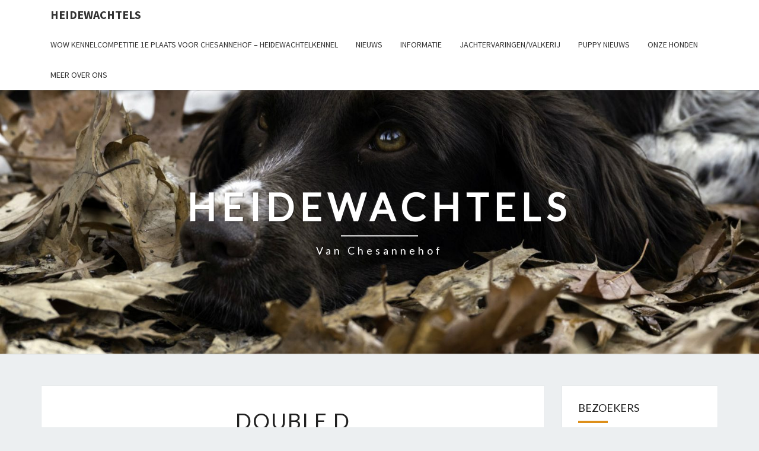

--- FILE ---
content_type: text/html; charset=UTF-8
request_url: https://www.chesannehof.nl/2016/06/06/double-d/
body_size: 12038
content:
<!DOCTYPE html>

<!--[if IE 8]>
<html id="ie8" lang="nl-NL">
<![endif]-->
<!--[if !(IE 8) ]><!-->
<html lang="nl-NL">
<!--<![endif]-->
<head><style>img.lazy{min-height:1px}</style><link href="https://www.chesannehof.nl/wp-content/plugins/w3-total-cache/pub/js/lazyload.min.js" as="script">
<meta charset="UTF-8" />
<meta name="viewport" content="width=device-width" />
<link rel="profile" href="https://gmpg.org/xfn/11" />
<link rel="pingback" href="https://www.chesannehof.nl/xmlrpc.php" />
<title>Double D &#8211; Heidewachtels</title>
<meta name='robots' content='max-image-preview:large' />
	<style>img:is([sizes="auto" i], [sizes^="auto," i]) { contain-intrinsic-size: 3000px 1500px }</style>
	<link rel='dns-prefetch' href='//fonts.googleapis.com' />
<link rel="alternate" type="application/rss+xml" title="Heidewachtels &raquo; feed" href="https://www.chesannehof.nl/feed/" />
<link rel="alternate" type="application/rss+xml" title="Heidewachtels &raquo; reacties feed" href="https://www.chesannehof.nl/comments/feed/" />
		<!-- This site uses the Google Analytics by ExactMetrics plugin v8.10.1 - Using Analytics tracking - https://www.exactmetrics.com/ -->
							<script src="//www.googletagmanager.com/gtag/js?id=G-33RZDY6517"  data-cfasync="false" data-wpfc-render="false" type="text/javascript" async></script>
			<script data-cfasync="false" data-wpfc-render="false" type="text/javascript">
				var em_version = '8.10.1';
				var em_track_user = true;
				var em_no_track_reason = '';
								var ExactMetricsDefaultLocations = {"page_location":"https:\/\/www.chesannehof.nl\/2016\/06\/06\/double-d\/"};
								if ( typeof ExactMetricsPrivacyGuardFilter === 'function' ) {
					var ExactMetricsLocations = (typeof ExactMetricsExcludeQuery === 'object') ? ExactMetricsPrivacyGuardFilter( ExactMetricsExcludeQuery ) : ExactMetricsPrivacyGuardFilter( ExactMetricsDefaultLocations );
				} else {
					var ExactMetricsLocations = (typeof ExactMetricsExcludeQuery === 'object') ? ExactMetricsExcludeQuery : ExactMetricsDefaultLocations;
				}

								var disableStrs = [
										'ga-disable-G-33RZDY6517',
									];

				/* Function to detect opted out users */
				function __gtagTrackerIsOptedOut() {
					for (var index = 0; index < disableStrs.length; index++) {
						if (document.cookie.indexOf(disableStrs[index] + '=true') > -1) {
							return true;
						}
					}

					return false;
				}

				/* Disable tracking if the opt-out cookie exists. */
				if (__gtagTrackerIsOptedOut()) {
					for (var index = 0; index < disableStrs.length; index++) {
						window[disableStrs[index]] = true;
					}
				}

				/* Opt-out function */
				function __gtagTrackerOptout() {
					for (var index = 0; index < disableStrs.length; index++) {
						document.cookie = disableStrs[index] + '=true; expires=Thu, 31 Dec 2099 23:59:59 UTC; path=/';
						window[disableStrs[index]] = true;
					}
				}

				if ('undefined' === typeof gaOptout) {
					function gaOptout() {
						__gtagTrackerOptout();
					}
				}
								window.dataLayer = window.dataLayer || [];

				window.ExactMetricsDualTracker = {
					helpers: {},
					trackers: {},
				};
				if (em_track_user) {
					function __gtagDataLayer() {
						dataLayer.push(arguments);
					}

					function __gtagTracker(type, name, parameters) {
						if (!parameters) {
							parameters = {};
						}

						if (parameters.send_to) {
							__gtagDataLayer.apply(null, arguments);
							return;
						}

						if (type === 'event') {
														parameters.send_to = exactmetrics_frontend.v4_id;
							var hookName = name;
							if (typeof parameters['event_category'] !== 'undefined') {
								hookName = parameters['event_category'] + ':' + name;
							}

							if (typeof ExactMetricsDualTracker.trackers[hookName] !== 'undefined') {
								ExactMetricsDualTracker.trackers[hookName](parameters);
							} else {
								__gtagDataLayer('event', name, parameters);
							}
							
						} else {
							__gtagDataLayer.apply(null, arguments);
						}
					}

					__gtagTracker('js', new Date());
					__gtagTracker('set', {
						'developer_id.dNDMyYj': true,
											});
					if ( ExactMetricsLocations.page_location ) {
						__gtagTracker('set', ExactMetricsLocations);
					}
										__gtagTracker('config', 'G-33RZDY6517', {"forceSSL":"true"} );
										window.gtag = __gtagTracker;										(function () {
						/* https://developers.google.com/analytics/devguides/collection/analyticsjs/ */
						/* ga and __gaTracker compatibility shim. */
						var noopfn = function () {
							return null;
						};
						var newtracker = function () {
							return new Tracker();
						};
						var Tracker = function () {
							return null;
						};
						var p = Tracker.prototype;
						p.get = noopfn;
						p.set = noopfn;
						p.send = function () {
							var args = Array.prototype.slice.call(arguments);
							args.unshift('send');
							__gaTracker.apply(null, args);
						};
						var __gaTracker = function () {
							var len = arguments.length;
							if (len === 0) {
								return;
							}
							var f = arguments[len - 1];
							if (typeof f !== 'object' || f === null || typeof f.hitCallback !== 'function') {
								if ('send' === arguments[0]) {
									var hitConverted, hitObject = false, action;
									if ('event' === arguments[1]) {
										if ('undefined' !== typeof arguments[3]) {
											hitObject = {
												'eventAction': arguments[3],
												'eventCategory': arguments[2],
												'eventLabel': arguments[4],
												'value': arguments[5] ? arguments[5] : 1,
											}
										}
									}
									if ('pageview' === arguments[1]) {
										if ('undefined' !== typeof arguments[2]) {
											hitObject = {
												'eventAction': 'page_view',
												'page_path': arguments[2],
											}
										}
									}
									if (typeof arguments[2] === 'object') {
										hitObject = arguments[2];
									}
									if (typeof arguments[5] === 'object') {
										Object.assign(hitObject, arguments[5]);
									}
									if ('undefined' !== typeof arguments[1].hitType) {
										hitObject = arguments[1];
										if ('pageview' === hitObject.hitType) {
											hitObject.eventAction = 'page_view';
										}
									}
									if (hitObject) {
										action = 'timing' === arguments[1].hitType ? 'timing_complete' : hitObject.eventAction;
										hitConverted = mapArgs(hitObject);
										__gtagTracker('event', action, hitConverted);
									}
								}
								return;
							}

							function mapArgs(args) {
								var arg, hit = {};
								var gaMap = {
									'eventCategory': 'event_category',
									'eventAction': 'event_action',
									'eventLabel': 'event_label',
									'eventValue': 'event_value',
									'nonInteraction': 'non_interaction',
									'timingCategory': 'event_category',
									'timingVar': 'name',
									'timingValue': 'value',
									'timingLabel': 'event_label',
									'page': 'page_path',
									'location': 'page_location',
									'title': 'page_title',
									'referrer' : 'page_referrer',
								};
								for (arg in args) {
																		if (!(!args.hasOwnProperty(arg) || !gaMap.hasOwnProperty(arg))) {
										hit[gaMap[arg]] = args[arg];
									} else {
										hit[arg] = args[arg];
									}
								}
								return hit;
							}

							try {
								f.hitCallback();
							} catch (ex) {
							}
						};
						__gaTracker.create = newtracker;
						__gaTracker.getByName = newtracker;
						__gaTracker.getAll = function () {
							return [];
						};
						__gaTracker.remove = noopfn;
						__gaTracker.loaded = true;
						window['__gaTracker'] = __gaTracker;
					})();
									} else {
										console.log("");
					(function () {
						function __gtagTracker() {
							return null;
						}

						window['__gtagTracker'] = __gtagTracker;
						window['gtag'] = __gtagTracker;
					})();
									}
			</script>
							<!-- / Google Analytics by ExactMetrics -->
		<script type="text/javascript">
/* <![CDATA[ */
window._wpemojiSettings = {"baseUrl":"https:\/\/s.w.org\/images\/core\/emoji\/16.0.1\/72x72\/","ext":".png","svgUrl":"https:\/\/s.w.org\/images\/core\/emoji\/16.0.1\/svg\/","svgExt":".svg","source":{"concatemoji":"https:\/\/www.chesannehof.nl\/wp-includes\/js\/wp-emoji-release.min.js?ver=6.8.3"}};
/*! This file is auto-generated */
!function(s,n){var o,i,e;function c(e){try{var t={supportTests:e,timestamp:(new Date).valueOf()};sessionStorage.setItem(o,JSON.stringify(t))}catch(e){}}function p(e,t,n){e.clearRect(0,0,e.canvas.width,e.canvas.height),e.fillText(t,0,0);var t=new Uint32Array(e.getImageData(0,0,e.canvas.width,e.canvas.height).data),a=(e.clearRect(0,0,e.canvas.width,e.canvas.height),e.fillText(n,0,0),new Uint32Array(e.getImageData(0,0,e.canvas.width,e.canvas.height).data));return t.every(function(e,t){return e===a[t]})}function u(e,t){e.clearRect(0,0,e.canvas.width,e.canvas.height),e.fillText(t,0,0);for(var n=e.getImageData(16,16,1,1),a=0;a<n.data.length;a++)if(0!==n.data[a])return!1;return!0}function f(e,t,n,a){switch(t){case"flag":return n(e,"\ud83c\udff3\ufe0f\u200d\u26a7\ufe0f","\ud83c\udff3\ufe0f\u200b\u26a7\ufe0f")?!1:!n(e,"\ud83c\udde8\ud83c\uddf6","\ud83c\udde8\u200b\ud83c\uddf6")&&!n(e,"\ud83c\udff4\udb40\udc67\udb40\udc62\udb40\udc65\udb40\udc6e\udb40\udc67\udb40\udc7f","\ud83c\udff4\u200b\udb40\udc67\u200b\udb40\udc62\u200b\udb40\udc65\u200b\udb40\udc6e\u200b\udb40\udc67\u200b\udb40\udc7f");case"emoji":return!a(e,"\ud83e\udedf")}return!1}function g(e,t,n,a){var r="undefined"!=typeof WorkerGlobalScope&&self instanceof WorkerGlobalScope?new OffscreenCanvas(300,150):s.createElement("canvas"),o=r.getContext("2d",{willReadFrequently:!0}),i=(o.textBaseline="top",o.font="600 32px Arial",{});return e.forEach(function(e){i[e]=t(o,e,n,a)}),i}function t(e){var t=s.createElement("script");t.src=e,t.defer=!0,s.head.appendChild(t)}"undefined"!=typeof Promise&&(o="wpEmojiSettingsSupports",i=["flag","emoji"],n.supports={everything:!0,everythingExceptFlag:!0},e=new Promise(function(e){s.addEventListener("DOMContentLoaded",e,{once:!0})}),new Promise(function(t){var n=function(){try{var e=JSON.parse(sessionStorage.getItem(o));if("object"==typeof e&&"number"==typeof e.timestamp&&(new Date).valueOf()<e.timestamp+604800&&"object"==typeof e.supportTests)return e.supportTests}catch(e){}return null}();if(!n){if("undefined"!=typeof Worker&&"undefined"!=typeof OffscreenCanvas&&"undefined"!=typeof URL&&URL.createObjectURL&&"undefined"!=typeof Blob)try{var e="postMessage("+g.toString()+"("+[JSON.stringify(i),f.toString(),p.toString(),u.toString()].join(",")+"));",a=new Blob([e],{type:"text/javascript"}),r=new Worker(URL.createObjectURL(a),{name:"wpTestEmojiSupports"});return void(r.onmessage=function(e){c(n=e.data),r.terminate(),t(n)})}catch(e){}c(n=g(i,f,p,u))}t(n)}).then(function(e){for(var t in e)n.supports[t]=e[t],n.supports.everything=n.supports.everything&&n.supports[t],"flag"!==t&&(n.supports.everythingExceptFlag=n.supports.everythingExceptFlag&&n.supports[t]);n.supports.everythingExceptFlag=n.supports.everythingExceptFlag&&!n.supports.flag,n.DOMReady=!1,n.readyCallback=function(){n.DOMReady=!0}}).then(function(){return e}).then(function(){var e;n.supports.everything||(n.readyCallback(),(e=n.source||{}).concatemoji?t(e.concatemoji):e.wpemoji&&e.twemoji&&(t(e.twemoji),t(e.wpemoji)))}))}((window,document),window._wpemojiSettings);
/* ]]> */
</script>
<style id='wp-emoji-styles-inline-css' type='text/css'>

	img.wp-smiley, img.emoji {
		display: inline !important;
		border: none !important;
		box-shadow: none !important;
		height: 1em !important;
		width: 1em !important;
		margin: 0 0.07em !important;
		vertical-align: -0.1em !important;
		background: none !important;
		padding: 0 !important;
	}
</style>
<link rel='stylesheet' id='wp-block-library-css' href='https://www.chesannehof.nl/wp-includes/css/dist/block-library/style.min.css?ver=6.8.3' type='text/css' media='all' />
<style id='classic-theme-styles-inline-css' type='text/css'>
/*! This file is auto-generated */
.wp-block-button__link{color:#fff;background-color:#32373c;border-radius:9999px;box-shadow:none;text-decoration:none;padding:calc(.667em + 2px) calc(1.333em + 2px);font-size:1.125em}.wp-block-file__button{background:#32373c;color:#fff;text-decoration:none}
</style>
<style id='global-styles-inline-css' type='text/css'>
:root{--wp--preset--aspect-ratio--square: 1;--wp--preset--aspect-ratio--4-3: 4/3;--wp--preset--aspect-ratio--3-4: 3/4;--wp--preset--aspect-ratio--3-2: 3/2;--wp--preset--aspect-ratio--2-3: 2/3;--wp--preset--aspect-ratio--16-9: 16/9;--wp--preset--aspect-ratio--9-16: 9/16;--wp--preset--color--black: #000000;--wp--preset--color--cyan-bluish-gray: #abb8c3;--wp--preset--color--white: #ffffff;--wp--preset--color--pale-pink: #f78da7;--wp--preset--color--vivid-red: #cf2e2e;--wp--preset--color--luminous-vivid-orange: #ff6900;--wp--preset--color--luminous-vivid-amber: #fcb900;--wp--preset--color--light-green-cyan: #7bdcb5;--wp--preset--color--vivid-green-cyan: #00d084;--wp--preset--color--pale-cyan-blue: #8ed1fc;--wp--preset--color--vivid-cyan-blue: #0693e3;--wp--preset--color--vivid-purple: #9b51e0;--wp--preset--gradient--vivid-cyan-blue-to-vivid-purple: linear-gradient(135deg,rgba(6,147,227,1) 0%,rgb(155,81,224) 100%);--wp--preset--gradient--light-green-cyan-to-vivid-green-cyan: linear-gradient(135deg,rgb(122,220,180) 0%,rgb(0,208,130) 100%);--wp--preset--gradient--luminous-vivid-amber-to-luminous-vivid-orange: linear-gradient(135deg,rgba(252,185,0,1) 0%,rgba(255,105,0,1) 100%);--wp--preset--gradient--luminous-vivid-orange-to-vivid-red: linear-gradient(135deg,rgba(255,105,0,1) 0%,rgb(207,46,46) 100%);--wp--preset--gradient--very-light-gray-to-cyan-bluish-gray: linear-gradient(135deg,rgb(238,238,238) 0%,rgb(169,184,195) 100%);--wp--preset--gradient--cool-to-warm-spectrum: linear-gradient(135deg,rgb(74,234,220) 0%,rgb(151,120,209) 20%,rgb(207,42,186) 40%,rgb(238,44,130) 60%,rgb(251,105,98) 80%,rgb(254,248,76) 100%);--wp--preset--gradient--blush-light-purple: linear-gradient(135deg,rgb(255,206,236) 0%,rgb(152,150,240) 100%);--wp--preset--gradient--blush-bordeaux: linear-gradient(135deg,rgb(254,205,165) 0%,rgb(254,45,45) 50%,rgb(107,0,62) 100%);--wp--preset--gradient--luminous-dusk: linear-gradient(135deg,rgb(255,203,112) 0%,rgb(199,81,192) 50%,rgb(65,88,208) 100%);--wp--preset--gradient--pale-ocean: linear-gradient(135deg,rgb(255,245,203) 0%,rgb(182,227,212) 50%,rgb(51,167,181) 100%);--wp--preset--gradient--electric-grass: linear-gradient(135deg,rgb(202,248,128) 0%,rgb(113,206,126) 100%);--wp--preset--gradient--midnight: linear-gradient(135deg,rgb(2,3,129) 0%,rgb(40,116,252) 100%);--wp--preset--font-size--small: 13px;--wp--preset--font-size--medium: 20px;--wp--preset--font-size--large: 36px;--wp--preset--font-size--x-large: 42px;--wp--preset--spacing--20: 0.44rem;--wp--preset--spacing--30: 0.67rem;--wp--preset--spacing--40: 1rem;--wp--preset--spacing--50: 1.5rem;--wp--preset--spacing--60: 2.25rem;--wp--preset--spacing--70: 3.38rem;--wp--preset--spacing--80: 5.06rem;--wp--preset--shadow--natural: 6px 6px 9px rgba(0, 0, 0, 0.2);--wp--preset--shadow--deep: 12px 12px 50px rgba(0, 0, 0, 0.4);--wp--preset--shadow--sharp: 6px 6px 0px rgba(0, 0, 0, 0.2);--wp--preset--shadow--outlined: 6px 6px 0px -3px rgba(255, 255, 255, 1), 6px 6px rgba(0, 0, 0, 1);--wp--preset--shadow--crisp: 6px 6px 0px rgba(0, 0, 0, 1);}:where(.is-layout-flex){gap: 0.5em;}:where(.is-layout-grid){gap: 0.5em;}body .is-layout-flex{display: flex;}.is-layout-flex{flex-wrap: wrap;align-items: center;}.is-layout-flex > :is(*, div){margin: 0;}body .is-layout-grid{display: grid;}.is-layout-grid > :is(*, div){margin: 0;}:where(.wp-block-columns.is-layout-flex){gap: 2em;}:where(.wp-block-columns.is-layout-grid){gap: 2em;}:where(.wp-block-post-template.is-layout-flex){gap: 1.25em;}:where(.wp-block-post-template.is-layout-grid){gap: 1.25em;}.has-black-color{color: var(--wp--preset--color--black) !important;}.has-cyan-bluish-gray-color{color: var(--wp--preset--color--cyan-bluish-gray) !important;}.has-white-color{color: var(--wp--preset--color--white) !important;}.has-pale-pink-color{color: var(--wp--preset--color--pale-pink) !important;}.has-vivid-red-color{color: var(--wp--preset--color--vivid-red) !important;}.has-luminous-vivid-orange-color{color: var(--wp--preset--color--luminous-vivid-orange) !important;}.has-luminous-vivid-amber-color{color: var(--wp--preset--color--luminous-vivid-amber) !important;}.has-light-green-cyan-color{color: var(--wp--preset--color--light-green-cyan) !important;}.has-vivid-green-cyan-color{color: var(--wp--preset--color--vivid-green-cyan) !important;}.has-pale-cyan-blue-color{color: var(--wp--preset--color--pale-cyan-blue) !important;}.has-vivid-cyan-blue-color{color: var(--wp--preset--color--vivid-cyan-blue) !important;}.has-vivid-purple-color{color: var(--wp--preset--color--vivid-purple) !important;}.has-black-background-color{background-color: var(--wp--preset--color--black) !important;}.has-cyan-bluish-gray-background-color{background-color: var(--wp--preset--color--cyan-bluish-gray) !important;}.has-white-background-color{background-color: var(--wp--preset--color--white) !important;}.has-pale-pink-background-color{background-color: var(--wp--preset--color--pale-pink) !important;}.has-vivid-red-background-color{background-color: var(--wp--preset--color--vivid-red) !important;}.has-luminous-vivid-orange-background-color{background-color: var(--wp--preset--color--luminous-vivid-orange) !important;}.has-luminous-vivid-amber-background-color{background-color: var(--wp--preset--color--luminous-vivid-amber) !important;}.has-light-green-cyan-background-color{background-color: var(--wp--preset--color--light-green-cyan) !important;}.has-vivid-green-cyan-background-color{background-color: var(--wp--preset--color--vivid-green-cyan) !important;}.has-pale-cyan-blue-background-color{background-color: var(--wp--preset--color--pale-cyan-blue) !important;}.has-vivid-cyan-blue-background-color{background-color: var(--wp--preset--color--vivid-cyan-blue) !important;}.has-vivid-purple-background-color{background-color: var(--wp--preset--color--vivid-purple) !important;}.has-black-border-color{border-color: var(--wp--preset--color--black) !important;}.has-cyan-bluish-gray-border-color{border-color: var(--wp--preset--color--cyan-bluish-gray) !important;}.has-white-border-color{border-color: var(--wp--preset--color--white) !important;}.has-pale-pink-border-color{border-color: var(--wp--preset--color--pale-pink) !important;}.has-vivid-red-border-color{border-color: var(--wp--preset--color--vivid-red) !important;}.has-luminous-vivid-orange-border-color{border-color: var(--wp--preset--color--luminous-vivid-orange) !important;}.has-luminous-vivid-amber-border-color{border-color: var(--wp--preset--color--luminous-vivid-amber) !important;}.has-light-green-cyan-border-color{border-color: var(--wp--preset--color--light-green-cyan) !important;}.has-vivid-green-cyan-border-color{border-color: var(--wp--preset--color--vivid-green-cyan) !important;}.has-pale-cyan-blue-border-color{border-color: var(--wp--preset--color--pale-cyan-blue) !important;}.has-vivid-cyan-blue-border-color{border-color: var(--wp--preset--color--vivid-cyan-blue) !important;}.has-vivid-purple-border-color{border-color: var(--wp--preset--color--vivid-purple) !important;}.has-vivid-cyan-blue-to-vivid-purple-gradient-background{background: var(--wp--preset--gradient--vivid-cyan-blue-to-vivid-purple) !important;}.has-light-green-cyan-to-vivid-green-cyan-gradient-background{background: var(--wp--preset--gradient--light-green-cyan-to-vivid-green-cyan) !important;}.has-luminous-vivid-amber-to-luminous-vivid-orange-gradient-background{background: var(--wp--preset--gradient--luminous-vivid-amber-to-luminous-vivid-orange) !important;}.has-luminous-vivid-orange-to-vivid-red-gradient-background{background: var(--wp--preset--gradient--luminous-vivid-orange-to-vivid-red) !important;}.has-very-light-gray-to-cyan-bluish-gray-gradient-background{background: var(--wp--preset--gradient--very-light-gray-to-cyan-bluish-gray) !important;}.has-cool-to-warm-spectrum-gradient-background{background: var(--wp--preset--gradient--cool-to-warm-spectrum) !important;}.has-blush-light-purple-gradient-background{background: var(--wp--preset--gradient--blush-light-purple) !important;}.has-blush-bordeaux-gradient-background{background: var(--wp--preset--gradient--blush-bordeaux) !important;}.has-luminous-dusk-gradient-background{background: var(--wp--preset--gradient--luminous-dusk) !important;}.has-pale-ocean-gradient-background{background: var(--wp--preset--gradient--pale-ocean) !important;}.has-electric-grass-gradient-background{background: var(--wp--preset--gradient--electric-grass) !important;}.has-midnight-gradient-background{background: var(--wp--preset--gradient--midnight) !important;}.has-small-font-size{font-size: var(--wp--preset--font-size--small) !important;}.has-medium-font-size{font-size: var(--wp--preset--font-size--medium) !important;}.has-large-font-size{font-size: var(--wp--preset--font-size--large) !important;}.has-x-large-font-size{font-size: var(--wp--preset--font-size--x-large) !important;}
:where(.wp-block-post-template.is-layout-flex){gap: 1.25em;}:where(.wp-block-post-template.is-layout-grid){gap: 1.25em;}
:where(.wp-block-columns.is-layout-flex){gap: 2em;}:where(.wp-block-columns.is-layout-grid){gap: 2em;}
:root :where(.wp-block-pullquote){font-size: 1.5em;line-height: 1.6;}
</style>
<link rel='stylesheet' id='bootstrap-css' href='https://www.chesannehof.nl/wp-content/themes/nisarg/css/bootstrap.css?ver=6.8.3' type='text/css' media='all' />
<link rel='stylesheet' id='font-awesome-css' href='https://www.chesannehof.nl/wp-content/themes/nisarg/font-awesome/css/font-awesome.min.css?ver=6.8.3' type='text/css' media='all' />
<link rel='stylesheet' id='nisarg-style-css' href='https://www.chesannehof.nl/wp-content/themes/nisarg/style.css?ver=6.8.3' type='text/css' media='all' />
<style id='nisarg-style-inline-css' type='text/css'>
	/* Color Scheme */

	/* Accent Color */

	a:active,
	a:hover,
	a:focus {
	    color: #dd8f1a;
	}

	.main-navigation .primary-menu > li > a:hover, .main-navigation .primary-menu > li > a:focus {
		color: #dd8f1a;
	}
	
	.main-navigation .primary-menu .sub-menu .current_page_item > a,
	.main-navigation .primary-menu .sub-menu .current-menu-item > a {
		color: #dd8f1a;
	}
	.main-navigation .primary-menu .sub-menu .current_page_item > a:hover,
	.main-navigation .primary-menu .sub-menu .current_page_item > a:focus,
	.main-navigation .primary-menu .sub-menu .current-menu-item > a:hover,
	.main-navigation .primary-menu .sub-menu .current-menu-item > a:focus {
		background-color: #fff;
		color: #dd8f1a;
	}
	.dropdown-toggle:hover,
	.dropdown-toggle:focus {
		color: #dd8f1a;
	}
	.pagination .current,
	.dark .pagination .current {
		background-color: #dd8f1a;
		border: 1px solid #dd8f1a;
	}
	blockquote {
		border-color: #dd8f1a;
	}
	@media (min-width: 768px){
		.main-navigation .primary-menu > .current_page_item > a,
		.main-navigation .primary-menu > .current_page_item > a:hover,
		.main-navigation .primary-menu > .current_page_item > a:focus,
		.main-navigation .primary-menu > .current-menu-item > a,
		.main-navigation .primary-menu > .current-menu-item > a:hover,
		.main-navigation .primary-menu > .current-menu-item > a:focus,
		.main-navigation .primary-menu > .current_page_ancestor > a,
		.main-navigation .primary-menu > .current_page_ancestor > a:hover,
		.main-navigation .primary-menu > .current_page_ancestor > a:focus,
		.main-navigation .primary-menu > .current-menu-ancestor > a,
		.main-navigation .primary-menu > .current-menu-ancestor > a:hover,
		.main-navigation .primary-menu > .current-menu-ancestor > a:focus {
			border-top: 4px solid #dd8f1a;
		}
		.main-navigation ul ul a:hover,
		.main-navigation ul ul a.focus {
			color: #fff;
			background-color: #dd8f1a;
		}
	}

	.main-navigation .primary-menu > .open > a, .main-navigation .primary-menu > .open > a:hover, .main-navigation .primary-menu > .open > a:focus {
		color: #dd8f1a;
	}

	.main-navigation .primary-menu > li > .sub-menu  li > a:hover,
	.main-navigation .primary-menu > li > .sub-menu  li > a:focus {
		color: #fff;
		background-color: #dd8f1a;
	}

	@media (max-width: 767px) {
		.main-navigation .primary-menu .open .sub-menu > li > a:hover {
			color: #fff;
			background-color: #dd8f1a;
		}
	}

	.sticky-post{
		color: #fff;
	    background: #dd8f1a; 
	}
	
	.entry-title a:hover,
	.entry-title a:focus{
	    color: #dd8f1a;
	}

	.entry-header .entry-meta::after{
	    background: #dd8f1a;
	}

	.fa {
		color: #dd8f1a;
	}

	.btn-default{
		border-bottom: 1px solid #dd8f1a;
	}

	.btn-default:hover, .btn-default:focus{
	    border-bottom: 1px solid #dd8f1a;
	    background-color: #dd8f1a;
	}

	.nav-previous:hover, .nav-next:hover{
	    border: 1px solid #dd8f1a;
	    background-color: #dd8f1a;
	}

	.next-post a:hover,.prev-post a:hover{
	    color: #dd8f1a;
	}

	.posts-navigation .next-post a:hover .fa, .posts-navigation .prev-post a:hover .fa{
	    color: #dd8f1a;
	}


	#secondary .widget-title::after{
		position: absolute;
	    width: 50px;
	    display: block;
	    height: 4px;    
	    bottom: -15px;
		background-color: #dd8f1a;
	    content: "";
	}

	#secondary .widget a:hover,
	#secondary .widget a:focus,
	.dark #secondary .widget #recentcomments a:hover,
	.dark #secondary .widget #recentcomments a:focus {
		color: #dd8f1a;
	}

	#secondary .widget_calendar tbody a {
		color: #fff;
		padding: 0.2em;
	    background-color: #dd8f1a;
	}

	#secondary .widget_calendar tbody a:hover{
		color: #fff;
	    padding: 0.2em;
	    background-color: #dd8f1a;  
	}	

	.dark .comment-respond #submit,
	.dark .main-navigation .menu-toggle:hover, 
	.dark .main-navigation .menu-toggle:focus,
	.dark html input[type="button"], 
	.dark input[type="reset"], 
	.dark input[type="submit"] {
		background: #dd8f1a;
		color: #fff;
	}
	
	.dark a {
		color: #dd8f1a;
	}

</style>
<link rel='stylesheet' id='nisarg-google-fonts-css' href='https://fonts.googleapis.com/css?family=Source+Sans+Pro%3A400%2C700%7CLato%3A400&#038;display=swap' type='text/css' media='all' />
<link rel='stylesheet' id='adswscCSS-css' href='https://www.chesannehof.nl/wp-content/plugins/ads-wp-site-count/css/styles.css?ver=6.8.3' type='text/css' media='all' />
<script type="text/javascript" src="https://www.chesannehof.nl/wp-content/plugins/google-analytics-dashboard-for-wp/assets/js/frontend-gtag.min.js?ver=8.10.1" id="exactmetrics-frontend-script-js" async="async" data-wp-strategy="async"></script>
<script data-cfasync="false" data-wpfc-render="false" type="text/javascript" id='exactmetrics-frontend-script-js-extra'>/* <![CDATA[ */
var exactmetrics_frontend = {"js_events_tracking":"true","download_extensions":"zip,mp3,mpeg,pdf,docx,pptx,xlsx,rar","inbound_paths":"[]","home_url":"https:\/\/www.chesannehof.nl","hash_tracking":"false","v4_id":"G-33RZDY6517"};/* ]]> */
</script>
<script type="text/javascript" src="https://www.chesannehof.nl/wp-includes/js/jquery/jquery.min.js?ver=3.7.1" id="jquery-core-js"></script>
<script type="text/javascript" src="https://www.chesannehof.nl/wp-includes/js/jquery/jquery-migrate.min.js?ver=3.4.1" id="jquery-migrate-js"></script>
<!--[if lt IE 9]>
<script type="text/javascript" src="https://www.chesannehof.nl/wp-content/themes/nisarg/js/html5shiv.js?ver=3.7.3" id="html5shiv-js"></script>
<![endif]-->
<link rel="https://api.w.org/" href="https://www.chesannehof.nl/wp-json/" /><link rel="alternate" title="JSON" type="application/json" href="https://www.chesannehof.nl/wp-json/wp/v2/posts/1650" /><link rel="EditURI" type="application/rsd+xml" title="RSD" href="https://www.chesannehof.nl/xmlrpc.php?rsd" />
<meta name="generator" content="WordPress 6.8.3" />
<link rel="canonical" href="https://www.chesannehof.nl/2016/06/06/double-d/" />
<link rel='shortlink' href='https://www.chesannehof.nl/?p=1650' />
<link rel="alternate" title="oEmbed (JSON)" type="application/json+oembed" href="https://www.chesannehof.nl/wp-json/oembed/1.0/embed?url=https%3A%2F%2Fwww.chesannehof.nl%2F2016%2F06%2F06%2Fdouble-d%2F" />
<link rel="alternate" title="oEmbed (XML)" type="text/xml+oembed" href="https://www.chesannehof.nl/wp-json/oembed/1.0/embed?url=https%3A%2F%2Fwww.chesannehof.nl%2F2016%2F06%2F06%2Fdouble-d%2F&#038;format=xml" />

<style type="text/css">
        .site-header { background: #f5f5f5; }
</style>


	<style type="text/css">
		body,
		button,
		input,
		select,
		textarea {
		    font-family:  'Source Sans Pro',-apple-system,BlinkMacSystemFont,"Segoe UI",Roboto,Oxygen-Sans,Ubuntu,Cantarell,"Helvetica Neue",sans-serif;
		    font-weight: 400;
		    font-style: normal; 
		}
		h1,h2,h3,h4,h5,h6 {
	    	font-family: 'Lato',-apple-system,BlinkMacSystemFont,"Segoe UI",Roboto,Oxygen-Sans,Ubuntu,Cantarell,"Helvetica Neue",sans-serif;
	    	font-weight: 400;
	    	font-style: normal;
	    }
	    .navbar-brand,
	    #site-navigation.main-navigation ul {
	    	font-family: 'Source Sans Pro',-apple-system,BlinkMacSystemFont,"Segoe UI",Roboto,Oxygen-Sans,Ubuntu,Cantarell,"Helvetica Neue",sans-serif;
	    }
	    #site-navigation.main-navigation ul {
	    	font-weight: 400;
	    	font-style: normal;
	    }
	</style>

			<style type="text/css" id="nisarg-header-css">
					.site-header {
				background: url(https://d31iwk17zgbvhr.cloudfront.net/wp-content/uploads/2019/04/29205425/cropped-Header-22.jpg) no-repeat scroll top;
				background-size: cover;
			}
			@media (min-width: 320px) and (max-width: 359px ) {
				.site-header {
					height: 111px;
				}
			}
			@media (min-width: 360px) and (max-width: 767px ) {
				.site-header {
					height: 125px;
				}
			}
			@media (min-width: 768px) and (max-width: 979px ) {
				.site-header {
					height: 266px;
				}
			}
			@media (min-width: 980px) and (max-width: 1279px ){
				.site-header {
					height: 340px;
				}
			}
			@media (min-width: 1280px) and (max-width: 1365px ){
				.site-header {
					height: 444px;
				}
			}
			@media (min-width: 1366px) and (max-width: 1439px ){
				.site-header {
					height: 474px;
				}
			}
			@media (min-width: 1440px) and (max-width: 1599px ) {
				.site-header {
					height: 500px;
				}
			}
			@media (min-width: 1600px) and (max-width: 1919px ) {
				.site-header {
					height: 556px;
				}
			}
			@media (min-width: 1920px) and (max-width: 2559px ) {
				.site-header {
					height: 667px;
				}
			}
			@media (min-width: 2560px)  and (max-width: 2879px ) {
				.site-header {
					height: 889px;
				}
			}
			@media (min-width: 2880px) {
				.site-header {
					height: 1000px;
				}
			}
			.site-header{
				-webkit-box-shadow: 0px 0px 2px 1px rgba(182,182,182,0.3);
		    	-moz-box-shadow: 0px 0px 2px 1px rgba(182,182,182,0.3);
		    	-o-box-shadow: 0px 0px 2px 1px rgba(182,182,182,0.3);
		    	box-shadow: 0px 0px 2px 1px rgba(182,182,182,0.3);
			}
					.site-title,
			.site-description,
			.dark .site-title,
			.dark .site-description {
				color: #fff;
			}
			.site-title::after{
				background: #fff;
				content:"";
			}
		</style>
		<link rel="icon" href="https://d31iwk17zgbvhr.cloudfront.net/wp-content/uploads/2019/04/17203907/cropped-512x512-00000000-32x32.png" sizes="32x32" />
<link rel="icon" href="https://d31iwk17zgbvhr.cloudfront.net/wp-content/uploads/2019/04/17203907/cropped-512x512-00000000-192x192.png" sizes="192x192" />
<link rel="apple-touch-icon" href="https://d31iwk17zgbvhr.cloudfront.net/wp-content/uploads/2019/04/17203907/cropped-512x512-00000000-180x180.png" />
<meta name="msapplication-TileImage" content="https://d31iwk17zgbvhr.cloudfront.net/wp-content/uploads/2019/04/17203907/cropped-512x512-00000000-270x270.png" />
</head>
<body class="wp-singular post-template-default single single-post postid-1650 single-format-standard wp-embed-responsive wp-theme-nisarg light">
<div id="page" class="hfeed site">
<header id="masthead"   role="banner">
	<nav id="site-navigation" class="main-navigation navbar-fixed-top navbar-left" role="navigation">
		<!-- Brand and toggle get grouped for better mobile display -->
		<div class="container" id="navigation_menu">
			<div class="navbar-header">
									<button type="button" class="menu-toggle" data-toggle="collapse" data-target=".navbar-ex1-collapse">
						<span class="sr-only">Toggle navigation</span>
						<span class="icon-bar"></span> 
						<span class="icon-bar"></span>
						<span class="icon-bar"></span>
					</button>
									<a class="navbar-brand" href="https://www.chesannehof.nl/">Heidewachtels</a>
			</div><!-- .navbar-header -->
			<div class="collapse navbar-collapse navbar-ex1-collapse"><ul id="menu-hoofdmenu" class="primary-menu"><li id="menu-item-1806" class="menu-item menu-item-type-post_type menu-item-object-page menu-item-home menu-item-1806"><a href="https://www.chesannehof.nl/">WoW Kennelcompetitie 1e plaats voor Chesannehof &#8211; Heidewachtelkennel</a></li>
<li id="menu-item-1811" class="menu-item menu-item-type-custom menu-item-object-custom menu-item-1811"><a href="/category/nieuws/">Nieuws</a></li>
<li id="menu-item-1677" class="menu-item menu-item-type-post_type menu-item-object-page menu-item-1677"><a href="https://www.chesannehof.nl/informatie/">Informatie</a></li>
<li id="menu-item-1807" class="menu-item menu-item-type-post_type menu-item-object-page menu-item-1807"><a href="https://www.chesannehof.nl/jachtervaringen-valkerij/">Jachtervaringen/Valkerij</a></li>
<li id="menu-item-1812" class="menu-item menu-item-type-custom menu-item-object-custom menu-item-1812"><a href="/category/puppy-nieuws/">Puppy nieuws</a></li>
<li id="menu-item-1714" class="menu-item menu-item-type-custom menu-item-object-custom menu-item-1714"><a href="/category/onze-honden/">Onze honden</a></li>
<li id="menu-item-31" class="menu-item menu-item-type-post_type menu-item-object-page menu-item-31"><a href="https://www.chesannehof.nl/meer-over-ons/">Meer over ons</a></li>
</ul></div>		</div><!--#container-->
	</nav>
	<div id="cc_spacer"></div><!-- used to clear fixed navigation by the themes js -->

		<div class="site-header">
		<div class="site-branding">
			<a class="home-link" href="https://www.chesannehof.nl/" title="Heidewachtels" rel="home">
				<h1 class="site-title">Heidewachtels</h1>
				<h2 class="site-description">van Chesannehof</h2>
			</a>
		</div><!--.site-branding-->
	</div><!--.site-header-->
	
</header>
<div id="content" class="site-content">

	<div class="container">
		<div class="row">
			<div id="primary" class="col-md-9 content-area">
				<main id="main" role="main">

									
<article id="post-1650"  class="post-content post-1650 post type-post status-publish format-standard hentry category-nieuws">

	
	
	<header class="entry-header">
		<span class="screen-reader-text">Double D</span>
					<h1 class="entry-title">Double D</h1>
		
				<div class="entry-meta">
			<h5 class="entry-date"><i class="fa fa-calendar-o"></i> <a href="https://www.chesannehof.nl/2016/06/06/double-d/" title="00:00" rel="bookmark"><time class="entry-date" datetime="2016-06-06T00:00:00+02:00" pubdate>6 juni 2016 </time></a><span class="byline"><span class="sep"></span><i class="fa fa-user"></i>
<span class="author vcard"><a class="url fn n" href="https://www.chesannehof.nl/author/infochesannehof-nl/" title="Bekijk alle berichten van Jacobijn" rel="author">Jacobijn</a></span></span></h5>
		</div><!-- .entry-meta -->
			</header><!-- .entry-header -->

			<div class="entry-content">
				<p>Afgelopen zaterdag was er een wedstrijd van de Deense Heidewachtelvereniging, <br />waaraan Hans met Nova en Peggy met Pixer Jixer mee hebben gedaan.</p>
<p><img class="lazy" title='' alt='' src="data:image/svg+xml,%3Csvg%20xmlns='http://www.w3.org/2000/svg'%20viewBox='0%200%201%201'%3E%3C/svg%3E" data-src='http://d31iwk17zgbvhr.cloudfront.net/wp-content/uploads/pics/DK programwedstrijd 5.JPG'></p>
<p>Double D&#8217;s was hun Team-naam want met de twee Deense Heidewachtels (Jaco en Pluto)&nbsp;&nbsp;<br />vormden zij samen met Nova en Jixer&nbsp;één team.</p>
<p>Met veel sportiviteit hoog in het vaandel, geweldig weer&nbsp;en een hoop Heidewachtels met dito zoveel baasjes, <br />zorgden voor prachtig weekend met maar liefst 92 Heidewachtels uit Denemarken, Duitsland en&nbsp;natuurlijk wij uit&nbsp;Nederland.</p>
<p><img class="lazy" title='' alt='' src="data:image/svg+xml,%3Csvg%20xmlns='http://www.w3.org/2000/svg'%20viewBox='0%200%201%201'%3E%3C/svg%3E" data-src='http://d31iwk17zgbvhr.cloudfront.net/wp-content/uploads/pics/DK wedstrijd 2.JPG'></p>
<p><img class="lazy" title='' alt='' src="data:image/svg+xml,%3Csvg%20xmlns='http://www.w3.org/2000/svg'%20viewBox='0%200%201%201'%3E%3C/svg%3E" data-src='http://d31iwk17zgbvhr.cloudfront.net/wp-content/uploads/pics/DK wedstrijd 3.JPG'></p>
<p>Dansk Münterländer Klub: Tak for alle gaeastfriheden og tak for en fantastisk weekend organiseret!</p>
<p>Weldone Mona.</p>

							</div><!-- .entry-content -->

	<footer class="entry-footer">
		<hr><div class="row"><div class="col-md-6 cattegories"><span class="cat-links"><i class="fa fa-folder-open"></i>
		 <a href="https://www.chesannehof.nl/category/nieuws/" rel="category tag">Nieuws</a></span></div></div>	</footer><!-- .entry-footer -->
</article><!-- #post-## -->
				</main><!-- #main -->
				<div class="post-navigation">
						<nav class="navigation" role="navigation">
		<h2 class="screen-reader-text">Bericht navigatie</h2>
		<div class="nav-links">
			<div class="row">

			<!-- Get Previous Post -->
			
							<div class="col-md-6 prev-post">
					<a class="" href="https://www.chesannehof.nl/2016/05/30/puppietraining-in-helden/">
						<span class="next-prev-text">
							<i class="fa fa-angle-left"></i>VORIGE						</span><br>
						Puppietraining in Helden					</a>
				</div>
			
			<!-- Get Next Post -->
			
							<div class="col-md-6 next-post">
					<a class="" href="https://www.chesannehof.nl/2016/06/16/clubblad-heidewachtelvereniging/">
						<span class="next-prev-text">
							VOLGENDE<i class="fa fa-angle-right"></i>
						</span><br>
						Clubblad Heidewachtelvereniging					</a>
				</div>
						
			</div><!-- row -->
		</div><!-- .nav-links -->
	</nav><!-- .navigation-->
					</div>
				<div class="post-comments">
					Reacties zijn gesloten.				</div>
							</div><!-- #primary -->
			<div id="secondary" class="col-md-3 sidebar widget-area" role="complementary">
		<aside id="adswscwidget-2" class="widget widget_adswscwidget"><h4 class="widget-title">Bezoekers</h4><p id='adswsc_block' align='right'> <span id='adswsc_countertext'> 2283420 </span></a> </p></aside>
		<aside id="recent-posts-2" class="widget widget_recent_entries">
		<h4 class="widget-title">Recente berichten</h4>
		<ul>
											<li>
					<a href="https://www.chesannehof.nl/2025/10/01/map-a-en-nimrod-punten-voor-onze-lysanne/">MAP-A en Nimrod punten voor onze Lysanne</a>
									</li>
											<li>
					<a href="https://www.chesannehof.nl/2025/10/01/meervoudige-apporteer-proeven/">Meervoudige Apporteer Proeven</a>
									</li>
											<li>
					<a href="https://www.chesannehof.nl/2025/05/24/lysanne-wyatt-wordt-de-bob-op-de-tentoonstelling-in-oss/">Lysanne Wyatt wordt de BOB op de tentoonstelling in Oss.</a>
									</li>
											<li>
					<a href="https://www.chesannehof.nl/2025/04/14/nestevaluatie-2025/">Nestevaluatie 2025</a>
									</li>
											<li>
					<a href="https://www.chesannehof.nl/2024/12/03/geboren-2-december/">Geboren 1 december</a>
									</li>
					</ul>

		</aside><aside id="archives-4" class="widget widget_archive"><h4 class="widget-title">Archieven</h4>
			<ul>
					<li><a href='https://www.chesannehof.nl/2025/10/'>oktober 2025</a>&nbsp;(2)</li>
	<li><a href='https://www.chesannehof.nl/2025/05/'>mei 2025</a>&nbsp;(1)</li>
	<li><a href='https://www.chesannehof.nl/2025/04/'>april 2025</a>&nbsp;(1)</li>
	<li><a href='https://www.chesannehof.nl/2024/12/'>december 2024</a>&nbsp;(1)</li>
	<li><a href='https://www.chesannehof.nl/2024/11/'>november 2024</a>&nbsp;(3)</li>
	<li><a href='https://www.chesannehof.nl/2024/10/'>oktober 2024</a>&nbsp;(3)</li>
	<li><a href='https://www.chesannehof.nl/2024/09/'>september 2024</a>&nbsp;(1)</li>
	<li><a href='https://www.chesannehof.nl/2024/04/'>april 2024</a>&nbsp;(1)</li>
	<li><a href='https://www.chesannehof.nl/2024/03/'>maart 2024</a>&nbsp;(2)</li>
	<li><a href='https://www.chesannehof.nl/2024/02/'>februari 2024</a>&nbsp;(1)</li>
	<li><a href='https://www.chesannehof.nl/2024/01/'>januari 2024</a>&nbsp;(1)</li>
	<li><a href='https://www.chesannehof.nl/2023/09/'>september 2023</a>&nbsp;(1)</li>
	<li><a href='https://www.chesannehof.nl/2023/08/'>augustus 2023</a>&nbsp;(2)</li>
	<li><a href='https://www.chesannehof.nl/2023/06/'>juni 2023</a>&nbsp;(2)</li>
	<li><a href='https://www.chesannehof.nl/2023/04/'>april 2023</a>&nbsp;(3)</li>
	<li><a href='https://www.chesannehof.nl/2023/02/'>februari 2023</a>&nbsp;(1)</li>
	<li><a href='https://www.chesannehof.nl/2022/12/'>december 2022</a>&nbsp;(1)</li>
	<li><a href='https://www.chesannehof.nl/2022/10/'>oktober 2022</a>&nbsp;(1)</li>
	<li><a href='https://www.chesannehof.nl/2022/05/'>mei 2022</a>&nbsp;(2)</li>
	<li><a href='https://www.chesannehof.nl/2022/04/'>april 2022</a>&nbsp;(1)</li>
	<li><a href='https://www.chesannehof.nl/2022/02/'>februari 2022</a>&nbsp;(1)</li>
	<li><a href='https://www.chesannehof.nl/2021/12/'>december 2021</a>&nbsp;(2)</li>
	<li><a href='https://www.chesannehof.nl/2021/11/'>november 2021</a>&nbsp;(1)</li>
	<li><a href='https://www.chesannehof.nl/2021/09/'>september 2021</a>&nbsp;(1)</li>
	<li><a href='https://www.chesannehof.nl/2021/06/'>juni 2021</a>&nbsp;(3)</li>
	<li><a href='https://www.chesannehof.nl/2021/04/'>april 2021</a>&nbsp;(4)</li>
	<li><a href='https://www.chesannehof.nl/2021/03/'>maart 2021</a>&nbsp;(3)</li>
	<li><a href='https://www.chesannehof.nl/2021/02/'>februari 2021</a>&nbsp;(2)</li>
	<li><a href='https://www.chesannehof.nl/2021/01/'>januari 2021</a>&nbsp;(4)</li>
	<li><a href='https://www.chesannehof.nl/2020/12/'>december 2020</a>&nbsp;(3)</li>
	<li><a href='https://www.chesannehof.nl/2020/10/'>oktober 2020</a>&nbsp;(2)</li>
	<li><a href='https://www.chesannehof.nl/2020/09/'>september 2020</a>&nbsp;(3)</li>
	<li><a href='https://www.chesannehof.nl/2020/08/'>augustus 2020</a>&nbsp;(6)</li>
	<li><a href='https://www.chesannehof.nl/2020/07/'>juli 2020</a>&nbsp;(1)</li>
	<li><a href='https://www.chesannehof.nl/2020/06/'>juni 2020</a>&nbsp;(5)</li>
	<li><a href='https://www.chesannehof.nl/2020/05/'>mei 2020</a>&nbsp;(1)</li>
	<li><a href='https://www.chesannehof.nl/2020/03/'>maart 2020</a>&nbsp;(4)</li>
	<li><a href='https://www.chesannehof.nl/2020/02/'>februari 2020</a>&nbsp;(5)</li>
	<li><a href='https://www.chesannehof.nl/2020/01/'>januari 2020</a>&nbsp;(3)</li>
	<li><a href='https://www.chesannehof.nl/2019/12/'>december 2019</a>&nbsp;(5)</li>
	<li><a href='https://www.chesannehof.nl/2019/11/'>november 2019</a>&nbsp;(5)</li>
	<li><a href='https://www.chesannehof.nl/2019/10/'>oktober 2019</a>&nbsp;(6)</li>
	<li><a href='https://www.chesannehof.nl/2019/08/'>augustus 2019</a>&nbsp;(3)</li>
	<li><a href='https://www.chesannehof.nl/2019/07/'>juli 2019</a>&nbsp;(4)</li>
	<li><a href='https://www.chesannehof.nl/2019/06/'>juni 2019</a>&nbsp;(13)</li>
	<li><a href='https://www.chesannehof.nl/2019/05/'>mei 2019</a>&nbsp;(8)</li>
	<li><a href='https://www.chesannehof.nl/2019/04/'>april 2019</a>&nbsp;(2)</li>
	<li><a href='https://www.chesannehof.nl/2019/03/'>maart 2019</a>&nbsp;(1)</li>
	<li><a href='https://www.chesannehof.nl/2019/01/'>januari 2019</a>&nbsp;(7)</li>
	<li><a href='https://www.chesannehof.nl/2018/12/'>december 2018</a>&nbsp;(3)</li>
	<li><a href='https://www.chesannehof.nl/2018/10/'>oktober 2018</a>&nbsp;(1)</li>
	<li><a href='https://www.chesannehof.nl/2018/09/'>september 2018</a>&nbsp;(3)</li>
	<li><a href='https://www.chesannehof.nl/2018/08/'>augustus 2018</a>&nbsp;(3)</li>
	<li><a href='https://www.chesannehof.nl/2018/07/'>juli 2018</a>&nbsp;(1)</li>
	<li><a href='https://www.chesannehof.nl/2018/06/'>juni 2018</a>&nbsp;(3)</li>
	<li><a href='https://www.chesannehof.nl/2018/05/'>mei 2018</a>&nbsp;(5)</li>
	<li><a href='https://www.chesannehof.nl/2018/04/'>april 2018</a>&nbsp;(3)</li>
	<li><a href='https://www.chesannehof.nl/2018/03/'>maart 2018</a>&nbsp;(4)</li>
	<li><a href='https://www.chesannehof.nl/2018/02/'>februari 2018</a>&nbsp;(2)</li>
	<li><a href='https://www.chesannehof.nl/2018/01/'>januari 2018</a>&nbsp;(3)</li>
	<li><a href='https://www.chesannehof.nl/2017/12/'>december 2017</a>&nbsp;(2)</li>
	<li><a href='https://www.chesannehof.nl/2017/11/'>november 2017</a>&nbsp;(1)</li>
	<li><a href='https://www.chesannehof.nl/2017/10/'>oktober 2017</a>&nbsp;(3)</li>
	<li><a href='https://www.chesannehof.nl/2017/08/'>augustus 2017</a>&nbsp;(1)</li>
	<li><a href='https://www.chesannehof.nl/2017/07/'>juli 2017</a>&nbsp;(7)</li>
	<li><a href='https://www.chesannehof.nl/2017/06/'>juni 2017</a>&nbsp;(8)</li>
	<li><a href='https://www.chesannehof.nl/2017/05/'>mei 2017</a>&nbsp;(5)</li>
	<li><a href='https://www.chesannehof.nl/2017/04/'>april 2017</a>&nbsp;(10)</li>
	<li><a href='https://www.chesannehof.nl/2017/03/'>maart 2017</a>&nbsp;(1)</li>
	<li><a href='https://www.chesannehof.nl/2017/02/'>februari 2017</a>&nbsp;(2)</li>
	<li><a href='https://www.chesannehof.nl/2017/01/'>januari 2017</a>&nbsp;(1)</li>
	<li><a href='https://www.chesannehof.nl/2016/12/'>december 2016</a>&nbsp;(6)</li>
	<li><a href='https://www.chesannehof.nl/2016/11/'>november 2016</a>&nbsp;(2)</li>
	<li><a href='https://www.chesannehof.nl/2016/10/'>oktober 2016</a>&nbsp;(8)</li>
	<li><a href='https://www.chesannehof.nl/2016/09/'>september 2016</a>&nbsp;(4)</li>
	<li><a href='https://www.chesannehof.nl/2016/08/'>augustus 2016</a>&nbsp;(4)</li>
	<li><a href='https://www.chesannehof.nl/2016/07/'>juli 2016</a>&nbsp;(5)</li>
	<li><a href='https://www.chesannehof.nl/2016/06/'>juni 2016</a>&nbsp;(3)</li>
	<li><a href='https://www.chesannehof.nl/2016/05/'>mei 2016</a>&nbsp;(6)</li>
	<li><a href='https://www.chesannehof.nl/2016/04/'>april 2016</a>&nbsp;(6)</li>
	<li><a href='https://www.chesannehof.nl/2016/03/'>maart 2016</a>&nbsp;(8)</li>
	<li><a href='https://www.chesannehof.nl/2016/02/'>februari 2016</a>&nbsp;(1)</li>
	<li><a href='https://www.chesannehof.nl/2016/01/'>januari 2016</a>&nbsp;(3)</li>
	<li><a href='https://www.chesannehof.nl/2015/12/'>december 2015</a>&nbsp;(2)</li>
	<li><a href='https://www.chesannehof.nl/2015/11/'>november 2015</a>&nbsp;(4)</li>
	<li><a href='https://www.chesannehof.nl/2015/10/'>oktober 2015</a>&nbsp;(8)</li>
	<li><a href='https://www.chesannehof.nl/2015/06/'>juni 2015</a>&nbsp;(1)</li>
	<li><a href='https://www.chesannehof.nl/2015/04/'>april 2015</a>&nbsp;(1)</li>
	<li><a href='https://www.chesannehof.nl/2015/01/'>januari 2015</a>&nbsp;(1)</li>
	<li><a href='https://www.chesannehof.nl/2014/12/'>december 2014</a>&nbsp;(1)</li>
	<li><a href='https://www.chesannehof.nl/2014/10/'>oktober 2014</a>&nbsp;(1)</li>
	<li><a href='https://www.chesannehof.nl/2014/05/'>mei 2014</a>&nbsp;(1)</li>
	<li><a href='https://www.chesannehof.nl/2014/04/'>april 2014</a>&nbsp;(1)</li>
	<li><a href='https://www.chesannehof.nl/2014/03/'>maart 2014</a>&nbsp;(1)</li>
	<li><a href='https://www.chesannehof.nl/2014/01/'>januari 2014</a>&nbsp;(2)</li>
	<li><a href='https://www.chesannehof.nl/2011/11/'>november 2011</a>&nbsp;(1)</li>
			</ul>

			</aside></div><!-- #secondary .widget-area -->


		</div> <!--.row-->
	</div><!--.container-->
		</div><!-- #content -->
	<footer id="colophon" class="site-footer" role="contentinfo">
		<div class="site-info">
			&copy; 2025			<span class="sep"> | </span>
			Ondersteund door 			<a href=" https://wordpress.org/" >WordPress</a>
			<span class="sep"> | </span>
			Thema: <a href="https://wordpress.org/themes/nisarg/" rel="designer">Nisarg</a>		</div><!-- .site-info -->
	</footer><!-- #colophon -->
</div><!-- #page -->
<script type="speculationrules">
{"prefetch":[{"source":"document","where":{"and":[{"href_matches":"\/*"},{"not":{"href_matches":["\/wp-*.php","\/wp-admin\/*","\/wp-content\/uploads\/*","\/wp-content\/*","\/wp-content\/plugins\/*","\/wp-content\/themes\/nisarg\/*","\/*\\?(.+)"]}},{"not":{"selector_matches":"a[rel~=\"nofollow\"]"}},{"not":{"selector_matches":".no-prefetch, .no-prefetch a"}}]},"eagerness":"conservative"}]}
</script>
<script type="text/javascript" src="https://www.chesannehof.nl/wp-content/themes/nisarg/js/bootstrap.js?ver=6.8.3" id="bootstrap-js"></script>
<script type="text/javascript" src="https://www.chesannehof.nl/wp-content/themes/nisarg/js/navigation.js?ver=6.8.3" id="nisarg-navigation-js"></script>
<script type="text/javascript" src="https://www.chesannehof.nl/wp-content/themes/nisarg/js/skip-link-focus-fix.js?ver=6.8.3" id="nisarg-skip-link-focus-fix-js"></script>
<script type="text/javascript" id="nisarg-js-js-extra">
/* <![CDATA[ */
var screenReaderText = {"expand":"submenu uitvouwen","collapse":"submenu invouwen"};
/* ]]> */
</script>
<script type="text/javascript" src="https://www.chesannehof.nl/wp-content/themes/nisarg/js/nisarg.js?ver=6.8.3" id="nisarg-js-js"></script>
<script>window.w3tc_lazyload=1,window.lazyLoadOptions={elements_selector:".lazy",callback_loaded:function(t){var e;try{e=new CustomEvent("w3tc_lazyload_loaded",{detail:{e:t}})}catch(a){(e=document.createEvent("CustomEvent")).initCustomEvent("w3tc_lazyload_loaded",!1,!1,{e:t})}window.dispatchEvent(e)}}</script><script async src="https://www.chesannehof.nl/wp-content/plugins/w3-total-cache/pub/js/lazyload.min.js"></script><script defer src="https://static.cloudflareinsights.com/beacon.min.js/vcd15cbe7772f49c399c6a5babf22c1241717689176015" integrity="sha512-ZpsOmlRQV6y907TI0dKBHq9Md29nnaEIPlkf84rnaERnq6zvWvPUqr2ft8M1aS28oN72PdrCzSjY4U6VaAw1EQ==" data-cf-beacon='{"version":"2024.11.0","token":"454147e4e938460fb90656e70cfc1994","r":1,"server_timing":{"name":{"cfCacheStatus":true,"cfEdge":true,"cfExtPri":true,"cfL4":true,"cfOrigin":true,"cfSpeedBrain":true},"location_startswith":null}}' crossorigin="anonymous"></script>
</body>
</html>

<!--
Performance optimized by W3 Total Cache. Learn more: https://www.boldgrid.com/w3-total-cache/

Paginacaching met Disk: Enhanced 
Lazy-loading
Database caching gebruikt Redis (Aanvraag breed modification query)

Served from: www.chesannehof.nl @ 2025-11-27 04:07:44 by W3 Total Cache
-->